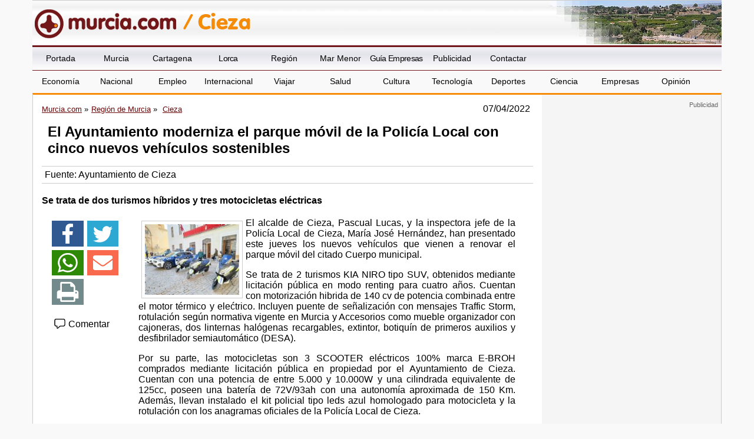

--- FILE ---
content_type: text/html
request_url: https://www.murcia.com/cieza/noticias/2022/04/07-el-ayuntamiento-moderniza-el-parque-m-de-la-policlocal-con-cinco-nuevos-vehlos-sostenibles.asp
body_size: 31178
content:

<!DOCTYPE html>
<!--[if lt IE 7]>      <html class="no-js lt-ie9 lt-ie8 lt-ie7"> <![endif]-->
<!--[if IE 7]>         <html class="no-js lt-ie9 lt-ie8"> <![endif]-->
<!--[if IE 8]>         <html class="no-js lt-ie9"> <![endif]-->
<!--[if gt IE 8]><!--> <html lang="es" class="no-js"> <!--<![endif]-->
    <head>
	
		   <meta charset="utf-8" />
       
      <title>El Ayuntamiento moderniza el parque móvil de la Policía Local con cinco nuevos vehículos sostenibles - Cieza - murcia.com</title>
        



<meta name="generator" content="Avatar Internet SLL" />
<meta http-equiv="content" content="no-cache" />
<meta http-equiv="Content-Type" content="text/html; charset=utf-8" />

<meta name="description" content="Murcia.com - Noticias de la Region de Murcia. El Ayuntamiento moderniza el parque móvil de la Policía Local con cinco nuevos vehículos sostenibles - Cieza - murcia.com. Noticias de la Region de Murcia y sus municipios, noticias de Murcia, noticias de Cartagena, noticias de Lorca, etc." />

<meta name="keywords" content="Murcia, Cartagena, Lorca, Yecla, Caravaca, informacion, actualidad, empresas, Noticias de la Region de Murcia, noticias de Murcia" />
<meta name="robots" content="all" />
<meta name="author" content="Murcia.com" />
<meta http-equiv="Content-Language" content="es" />
<meta name="progid" content="Murcia.com" />
<meta name="verify-v1" content="2K8J/2KmTBxyG5NDoQu7o+zlzvSKGYe+u3pu3+K+2nQ=" />
<meta property="fb:app_id" content="861445917272731"/>

<link rel="shortcut icon" href="/favicon.ico" />
<link rel="manifest" href="/manifest.json">
<style type="text/css">

	#topsection2 { background:url(/images/fondo-cieza.jpg) top center no-repeat; }

</style>


<script type="text/javascript" src="/includes/swfobject.js"></script>

<script type="text/javascript" src="/includes/jquery.js"></script>

<script type="text/javascript" src="/includes/ddaccordion.js"></script>

<script type="text/javascript">

ddaccordion.init({
	headerclass: "submenuheader", //Shared CSS class name of headers group
	contentclass: "submenu", //Shared CSS class name of contents group
	collapseprev: true, //Collapse previous content (so only one open at any time)? true/false 
	defaultexpanded: [], //index of content(s) open by default [index1, index2, etc] [] denotes no content
	animatedefault: false, //Should contents open by default be animated into view?
	persiststate: false, //persist state of opened contents within browser session?
	toggleclass: ["", ""], //Two CSS classes to be applied to the header when it's collapsed and expanded, respectively ["class1", "class2"]
	togglehtml: ["suffix", "", ""], //Additional HTML added to the header when it's collapsed and expanded, respectively  ["position", "html1", "html2"] (see docs)
	animatespeed: "normal" //speed of animation: "fast", "normal", or "slow"
})



</script>
<script async src="//pagead2.googlesyndication.com/pagead/js/adsbygoogle.js"></script>

<script>(adsbygoogle=window.adsbygoogle||[]).requestNonPersonalizedAds=1;</script>

<script>
     (adsbygoogle = window.adsbygoogle || []).push({
          google_ad_client: "ca-pub-4413343417980043",
          enable_page_level_ads: true
     });
</script>

        <meta name="viewport" content="width=device-width, initial-scale=1">
        
        
        <link  rel="stylesheet" href="/css/estilo1.min.css">
        
        <link rel="stylesheet" href="/css/jquery.sidr.dark.css">
        <!-- html5.js - IE  9 -->
		<!--[if lt IE 9]>
    		<script src="http://html5shim.googlecode.com/svn/trunk/html5.js"></script>
		<![endif]-->
 		<!-- css3-mediaqueries.js for IE - 9 -->
		<!--[if lt IE 9]>
    		<script src="http://css3-mediaqueries-js.googlecode.com/svn/trunk/css3-mediaqueries.js"></script>
		<![endif]-->      

<link rel="amphtml" href="http://amp.murcia.com/cieza/noticias/2022/04/07-el-ayuntamiento-moderniza-el-parque-m-de-la-policlocal-con-cinco-nuevos-vehlos-sostenibles.asp" />
<link rel="image_src" href="https://www.murcia.com/noticias/fotos/070420221903141w.jpg" /> 
    
<script type="text/javascript">
  window._taboola = window._taboola || [];
  _taboola.push({article:'auto'});
  !function (e, f, u, i) {
    if (!document.getElementById(i)){
      e.async = 1;
      e.src = u;
      e.id = i;
      f.parentNode.insertBefore(e, f);
    }
  }(document.createElement('script'),
  document.getElementsByTagName('script')[0],
  '//cdn.taboola.com/libtrc/murciacom/loader.js',
  'tb_loader_script');
  if(window.performance && typeof window.performance.mark == 'function')
    {window.performance.mark('tbl_ic');}
</script>


<meta content="https://www.murcia.com/noticias/fotos/070420221903141w.jpg" property="og:image" />     

<meta name="twitter:card" content="summary_large_image">
<meta name="twitter:title" content="El Ayuntamiento moderniza el parque móvil de la Policía Local con cinco nuevos vehículos sostenibles - Cieza - murcia.com">
<meta name="twitter:image" content="https://www.murcia.com/noticias/fotos/070420221903141w.jpg">
<meta name="twitter:url" content="https://www.murcia.com/cieza/noticias/2022/04/07-el-ayuntamiento-moderniza-el-parque-m-de-la-policlocal-con-cinco-nuevos-vehlos-sostenibles.asp">
<meta name="twitter:description" content="Se trata de dos turismos híbridos y tres motocicletas eléctricas">


    </head>
    <body id="web">
 		
       <header>
 
	   
       <div class="header">
		         
            <div id="mobile-header">
             <a id="responsive-menu-button" href="#menusup"><svg xmlns="http://www.w3.org/2000/svg" width="2.1em" height="2.1em" preserveAspectRatio="xMidYMid meet" viewBox="0 0 16 16"><path fill="white" fill-rule="evenodd" d="M14 5H2V3h12v2zm0 4H2V7h12v2zM2 13h12v-2H2v2z" clip-rule="evenodd"/></svg></a>
             </div>

       </div>
       
<div id="topsection2">
    <div class="logo" style="background:url(/images/logo-murcia-cieza.gif) left no-repeat;">
      
      <h1 id="h1ciudad">
      <a href="/" class="a1" title="Murcia"><span class="oculto">Murcia.com /</span><img src="/images/logo-p.png" alt="Murcia.com" title="Murcia.com" /></a>
      <a href="/cieza" class="a2" title="Noticias de Cieza"><span class="oculto">Cieza</span></a>
      </h1>
	  
    </div>
  </div>
   
    <nav id="menusup">

    <ul itemscope="" itemtype="http://schema.org/SiteNavigationElement">
	  <li itemprop="name" class="vweb"><a href="/movil/index.asp?web=1" rel="nofollow" itemprop="url">Ir a versi&oacute;n web</a></li>    
      <li itemprop="name"><a href="/" title="Murcia" itemprop="url">Portada</a></li>
      <li itemprop="name" ><a href="/ciudad" title="Noticias de Murcia" itemprop="url">Murcia</a></li>
      <li itemprop="name" ><a href="/cartagena" title="Noticias de Cartagena" itemprop="url">Cartagena</a></li>
      <li itemprop="name" ><a href="/lorca" title="Noticias de Lorca" itemprop="url">Lorca</a></li>
      <li itemprop="name" ><a href="/region" title="Noticias de la Regi&oacute;n de Murcia" itemprop="url">Regi&oacute;n</a></li>
      <li itemprop="name"><a href="/marmenor" title="Noticias del Mar Menor" itemprop="url">Mar Menor</a></li>
      <li itemprop="name"><a href="/guia-empresas.asp" title="Gu&iacute;a de Empresas de la Regi&oacute;n de Murcia" itemprop="url">Gu&iacute;a Empresas</a></li>
      
      <li itemprop="name"><a href="/publicidad" title="Publicidad" itemprop="url">Publicidad</a></li>
      <li itemprop="name"><a href="/contactar.asp" title="Contactar" itemprop="url">Contactar</a></li>
  
  <!--<form action="https://www.murcia.com/resultados.asp" id="cse-search-box" class="myform">
  <div class="caja">
    <input type="hidden" name="cx" value="partner-pub-4413343417980043:bd14wbgfnsw" />
    <input type="hidden" name="cof" value="FORID:11" />
    <input type="hidden" name="ie" value="ISO-8859-1" />
    <input id="buscar" type="text" name="q" size="20" class="textinput" />
    <input name="sa" value="Buscar" class="submit" type="image" src="/images/buscar-google.gif" alt="Buscar en Google" />
  </div>
</form>
<script type="text/javascript">
(function() { var f = document.getElementById('cse-search-box'); if (!f) { f = document.getElementById('searchbox_demo'); } if (f && f.q) { var q = f.q; var n = navigator; var l = location; if (n.platform == 'Win32') { q.style.cssText = 'border: 0;'; } var b = function() { if (q.value == '') { q.style.background = '#FFFFFF url(/images/google_custom_search_watermark.gif) 2px 2px no-repeat'; } }; var f = function() { q.style.background = '#ffffff'; }; q.onfocus = f; q.onblur = b; if (!/[&?]q=[^&]/.test(l.search)) { b(); } } })();
</script>
<noscript><p>buscador de google</p></noscript>-->

<li itemprop="name" class="clearleft"><a href="/economia" title="Noticias de Econom&iacute;a" itemprop="url">Econom&iacute;a</a></li>
<li itemprop="name"><a href="/nacional" title="Noticias de Nacional" itemprop="url">Nacional</a></li>
<li itemprop="name"><a href="/empleo" title="Noticias de Empleo" itemprop="url">Empleo</a></li>
<li itemprop="name"><a href="/internacional" title="Noticias de Internacional" itemprop="url">Internacional</a></li>
<li itemprop="name"><a href="/viajar" title="Noticias de Viajar" itemprop="url">Viajar</a></li>
<li itemprop="name"><a href="/salud" title="Noticias de Salud" itemprop="url">Salud</a></li>
<li itemprop="name"><a href="/cultura" title="Noticias de Cultura" itemprop="url">Cultura</a></li>
<li itemprop="name"><a href="/tecnologia" title="Noticias de Tecnolog&iacute;a" itemprop="url">Tecnolog&iacute;a</a></li>
<li itemprop="name"><a href="/deportes" title="Noticias de Deportes" itemprop="url">Deportes</a></li>
<li itemprop="name"><a href="/ciencia" title="Noticias de Ciencia" itemprop="url">Ciencia</a></li>
<li itemprop="name"><a href="/empresa" title="Noticias de Empresas" itemprop="url">Empresas</a></li>
<li itemprop="name"><a href="/opinion" title="Noticias de Opini&oacute;n" itemprop="url">Opini&oacute;n</a></li>

    </ul>

</nav>
          

       
       </header>       
       <div class="contenedor">
        <div class="content col-9">
        <article class="noticia col-12" itemscope="itemscope" itemtype="https://schema.org/NewsArticle">
		<meta itemprop="url" content="/cieza/noticias/2022/04/07-el-ayuntamiento-moderniza-el-parque-m-de-la-policlocal-con-cinco-nuevos-vehlos-sostenibles.asp">
        <header>
        
    <div class="fecha migas">    
<ol itemscope itemtype="http://schema.org/BreadcrumbList">
<li itemprop="itemListElement" itemscope itemtype="http://schema.org/ListItem"><a itemprop="item" href="/" title="Murcia.com"><span itemprop="name">Murcia.com</span></a><meta itemprop="position" content="1" /></li>
<li itemprop="itemListElement" itemscope itemtype="http://schema.org/ListItem"><a itemprop="item" href="/region/" title="Regi&oacute;n de Murcia" ><span itemprop="name">Regi&oacute;n de Murcia</span></a><meta itemprop="position" content="2" /></li>

<li itemprop="itemListElement" itemscope itemtype="http://schema.org/ListItem">
<a itemprop="item" href="/cieza" title="Cieza"><span itemprop="name">Cieza</span></a>
<meta itemprop="position" content="3" /></li>

</ol>

<time itemprop="datePublished" content="07/04/2022">07/04/2022</time>
<meta itemprop="dateCreated" content="07/04/2022">
<meta itemprop="dateModified" content="07/04/2022">
</div>
        
        <h1 itemprop="name">El Ayuntamiento moderniza el parque móvil de la Policía Local con cinco nuevos vehículos sostenibles</h1>
        <meta itemprop="headline" content="El Ayuntamiento moderniza el parque móvil de la Policía Local con cinco nuevos vehículos sostenibles">
		<meta itemscope itemprop="mainEntityOfPage"  itemType="https://schema.org/WebPage" itemid="/cieza/noticias/2022/04/07-el-ayuntamiento-moderniza-el-parque-m-de-la-policlocal-con-cinco-nuevos-vehlos-sostenibles.asp"/> 
		<div class="autor">Fuente: <author itemprop="author">Ayuntamiento de Cieza</author></div>
        </header>
        <div itemprop="description"><h3>Se trata de dos turismos híbridos y tres motocicletas eléctricas</h3></div>
        <div class="col-12">
        
        <div class="col-2 redeslat">
               
        		  <!-- AddThis Button BEGIN -->
        <div class="addthis_vertical_follow_toolbox addthis_32x32_style">
        <ul class="redes">
        <li><a href="https://www.facebook.com/sharer.php?u=https://www.murcia.com/cieza/noticias/2022/04/07-el-ayuntamiento-moderniza-el-parque-m-de-la-policlocal-con-cinco-nuevos-vehlos-sostenibles.asp" target="_blank" rel=nofollow><svg xmlns="http://www.w3.org/2000/svg" width="100%" height="2.1em" preserveAspectRatio="xMidYMid meet" viewBox="0 0 320 512"><path fill="white" d="m279.14 288l14.22-92.66h-88.91v-60.13c0-25.35 12.42-50.06 52.24-50.06h40.42V6.26S260.43 0 225.36 0c-73.22 0-121.08 44.38-121.08 124.72v70.62H22.89V288h81.39v224h100.17V288z"/></svg></a></li>
<li><a href="https://twitter.com/intent/tweet?text=El Ayuntamiento moderniza el parque móvil de la Policía Local con cinco nuevos vehículos sostenibles&url=https://www.murcia.com/cieza/noticias/2022/04/07-el-ayuntamiento-moderniza-el-parque-m-de-la-policlocal-con-cinco-nuevos-vehlos-sostenibles.asp" rel=nofollow target="_blank"><svg xmlns="http://www.w3.org/2000/svg" width="100%" height="2.1em" preserveAspectRatio="xMidYMid meet" viewBox="0 0 16 16"><path fill="white" d="M5.026 15c6.038 0 9.341-5.003 9.341-9.334c0-.14 0-.282-.006-.422A6.685 6.685 0 0 0 16 3.542a6.658 6.658 0 0 1-1.889.518a3.301 3.301 0 0 0 1.447-1.817a6.533 6.533 0 0 1-2.087.793A3.286 3.286 0 0 0 7.875 6.03a9.325 9.325 0 0 1-6.767-3.429a3.289 3.289 0 0 0 1.018 4.382A3.323 3.323 0 0 1 .64 6.575v.045a3.288 3.288 0 0 0 2.632 3.218a3.203 3.203 0 0 1-.865.115a3.23 3.23 0 0 1-.614-.057a3.283 3.283 0 0 0 3.067 2.277A6.588 6.588 0 0 1 .78 13.58a6.32 6.32 0 0 1-.78-.045A9.344 9.344 0 0 0 5.026 15z"/></svg></a></li>
<li><a href="https://api.whatsapp.com/send?text=https://www.murcia.com/cieza/noticias/2022/04/07-el-ayuntamiento-moderniza-el-parque-m-de-la-policlocal-con-cinco-nuevos-vehlos-sostenibles.asp" target="_blank"><svg xmlns="http://www.w3.org/2000/svg" width="100%" height="2.1em" preserveAspectRatio="xMidYMid meet" viewBox="0 0 16 16"><path fill="white" d="M13.601 2.326A7.854 7.854 0 0 0 7.994 0C3.627 0 .068 3.558.064 7.926c0 1.399.366 2.76 1.057 3.965L0 16l4.204-1.102a7.933 7.933 0 0 0 3.79.965h.004c4.368 0 7.926-3.558 7.93-7.93A7.898 7.898 0 0 0 13.6 2.326zM7.994 14.521a6.573 6.573 0 0 1-3.356-.92l-.24-.144l-2.494.654l.666-2.433l-.156-.251a6.56 6.56 0 0 1-1.007-3.505c0-3.626 2.957-6.584 6.591-6.584a6.56 6.56 0 0 1 4.66 1.931a6.557 6.557 0 0 1 1.928 4.66c-.004 3.639-2.961 6.592-6.592 6.592zm3.615-4.934c-.197-.099-1.17-.578-1.353-.646c-.182-.065-.315-.099-.445.099c-.133.197-.513.646-.627.775c-.114.133-.232.148-.43.05c-.197-.1-.836-.308-1.592-.985c-.59-.525-.985-1.175-1.103-1.372c-.114-.198-.011-.304.088-.403c.087-.088.197-.232.296-.346c.1-.114.133-.198.198-.33c.065-.134.034-.248-.015-.347c-.05-.099-.445-1.076-.612-1.47c-.16-.389-.323-.335-.445-.34c-.114-.007-.247-.007-.38-.007a.729.729 0 0 0-.529.247c-.182.198-.691.677-.691 1.654c0 .977.71 1.916.81 2.049c.098.133 1.394 2.132 3.383 2.992c.47.205.84.326 1.129.418c.475.152.904.129 1.246.08c.38-.058 1.171-.48 1.338-.943c.164-.464.164-.86.114-.943c-.049-.084-.182-.133-.38-.232z"/></svg></a></li>
<li><a href="mailto:?subject=Te recomiendo este contenido&amp;body=Mira esta web: https://www.murcia.com/cieza/noticias/2022/04/07-el-ayuntamiento-moderniza-el-parque-m-de-la-policlocal-con-cinco-nuevos-vehlos-sostenibles.asp" title="Compartir por email" target="_blank"><svg xmlns="http://www.w3.org/2000/svg" width="100%" height="2.1em" preserveAspectRatio="xMidYMid meet" viewBox="0 0 512 512"><path fill="white" d="M502.3 190.8c3.9-3.1 9.7-.2 9.7 4.7V400c0 26.5-21.5 48-48 48H48c-26.5 0-48-21.5-48-48V195.6c0-5 5.7-7.8 9.7-4.7c22.4 17.4 52.1 39.5 154.1 113.6c21.1 15.4 56.7 47.8 92.2 47.6c35.7.3 72-32.8 92.3-47.6c102-74.1 131.6-96.3 154-113.7zM256 320c23.2.4 56.6-29.2 73.4-41.4c132.7-96.3 142.8-104.7 173.4-128.7c5.8-4.5 9.2-11.5 9.2-18.9v-19c0-26.5-21.5-48-48-48H48C21.5 64 0 85.5 0 112v19c0 7.4 3.4 14.3 9.2 18.9c30.6 23.9 40.7 32.4 173.4 128.7c16.8 12.2 50.2 41.8 73.4 41.4z"/></svg></a></li>
<li><a href="javascript:window.print();"><svg xmlns="http://www.w3.org/2000/svg" width="100%" height="2.1em" preserveAspectRatio="xMidYMid meet" viewBox="0 0 1664 1536"><path fill="white" d="M384 1408h896v-256H384v256zm0-640h896V384h-160q-40 0-68-28t-28-68V128H384v640zm1152 64q0-26-19-45t-45-19t-45 19t-19 45t19 45t45 19t45-19t19-45zm128 0v416q0 13-9.5 22.5t-22.5 9.5h-224v160q0 40-28 68t-68 28H352q-40 0-68-28t-28-68v-160H32q-13 0-22.5-9.5T0 1248V832q0-79 56.5-135.5T192 640h64V96q0-40 28-68t68-28h672q40 0 88 20t76 48l152 152q28 28 48 76t20 88v256h64q79 0 135.5 56.5T1664 832z"/></svg></a></li>
<!--<li><a href="http://www.meneame.net/submit.php?url=https://www.murcia.com/cieza/noticias/2022/04/07-el-ayuntamiento-moderniza-el-parque-m-de-la-policlocal-con-cinco-nuevos-vehlos-sostenibles.asp" target="_blank"><img src="/images/meneame.png" alt="Menear" title="Menear" /></a></li>-->
        </ul>
        </div>
        <!-- AddThis Button END -->
		
		<div class="boton" ><a href="/contactar.asp?asunto=El Ayuntamiento moderniza el parque móvil de la Policía Local con cinco nuevos vehículos sostenibles" rel=nofollow><svg xmlns="http://www.w3.org/2000/svg" width="1.3em" height="1.3em" preserveAspectRatio="xMidYMid meet" viewBox="0 0 16 16"><path fill="currentColor" d="M1 4.5A2.5 2.5 0 0 1 3.5 2h9A2.5 2.5 0 0 1 15 4.5v5a2.5 2.5 0 0 1-2.5 2.5H8.688l-3.063 2.68A.98.98 0 0 1 4 13.942V12h-.5A2.5 2.5 0 0 1 1 9.5v-5ZM3.5 3A1.5 1.5 0 0 0 2 4.5v5A1.5 1.5 0 0 0 3.5 11H5v2.898L8.312 11H12.5A1.5 1.5 0 0 0 14 9.5v-5A1.5 1.5 0 0 0 12.5 3h-9Z"/></svg> Comentar</a></div>

        </div>
        
        
        <div itemprop="articleBody" class="col-10">
        
            <div class='izquierda'>
              
	              <img src="/noticias/fotos/p_070420221903141w.jpg" alt="El Ayuntamiento moderniza el parque móvil de la Policía Local con cinco nuevos vehículos sostenibles" class="fotoportada" width="160" height="120" itemprop="image" />
	              <p align="justify">El alcalde de Cieza, Pascual Lucas, y la inspectora jefe de la Policía Local de Cieza, María José Hernández, han presentado este jueves los nuevos vehículos que vienen a renovar el parque móvil del citado Cuerpo municipal.</p><p align="justify">Se trata de 2 turismos KIA NIRO tipo SUV, obtenidos mediante licitación pública en modo renting para cuatro años. Cuentan con motorización hibrida de 140 cv de potencia combinada entre el motor térmico y ele&#263;trico. Incluyen puente de señalización con mensajes Traffic Storm, rotulación según normativa vigente en Murcia y Accesorios como mueble organizador con cajoneras, dos linternas halógenas recargables, extintor, botiquín de primeros auxilios y desfibrilador semiautomático (DESA).</p><p align="justify">Por su parte, las motocicletas son 3 SCOOTER eléctricos 100% marca E-BROH comprados mediante licitación pública en propiedad por el Ayuntamiento de Cieza. Cuentan con una potencia de entre 5.000 y 10.000W y una cilindrada equivalente de 125cc, poseen una batería de 72V/93ah con una autonomía aproximada de 150 Km. Además, llevan instalado el kit policial tipo leds azul homologado para motocicleta y la rotulación con los anagramas oficiales de la Policía Local de Cieza.</p><p align="justify">Lucas ha subrayado que, con la incorporación de estos vehículos a la flota de la Policía Local, el Gobierno local cumple con su compromiso de sostenibilidad y respeto del medio ambiente, a la vez que impulsa la modernización de los medios del Cuerpo municipal, medios que dentro de poco seguirán incrementándose. Todo ello se suma al reciente aumento de la plantilla con 13 nuevos agentes y a un inminente proceso de promoción interna a través del cual los agentes podrán postularse para alcanzar el grado de subinspectores. Igualmente, se va a habilitar un turno de movilidad para que agentes que sirven en otros municipios puedan ejercer en Cieza&quot;.</p>
</div>



</div>

</div>
        

		
	

      <div class="fotogrande" data-caption="Caption">
      <figure>
      <img class="fotog" title="El Ayuntamiento moderniza el parque móvil de la Policía Local con cinco nuevos vehículos sostenibles - 1, Foto 1" src="https://www.murcia.com/noticias/fotos/070420221903141w.jpg" alt="El Ayuntamiento moderniza el parque móvil de la Policía Local con cinco nuevos vehículos sostenibles - 1, Foto 1" width="640" height="480" itemprop="image" />
	  		
       </figure> 
     </div>


<div id="taboola-below-article-thumbnails-d"></div>
<script type="text/javascript">
  window._taboola = window._taboola || [];
  _taboola.push({
    mode: 'thumbnails-d',
    container: 'taboola-below-article-thumbnails-d',
    placement: 'Below Article Thumbnails d',
    target_type: 'mix'
  });
</script>


     <div class="autor autormovil"><span itemprop="articleSection">
<span><a href="/cieza">Cieza</a></span>
</span></div>
	 
       <div itemprop="publisher" itemscope itemtype="https://schema.org/Organization">
<meta content="https://www.murcia.com" itemprop="url">
<meta itemprop="name" content="Murcia.com">
      <figure class="oculto" itemprop="logo" itemscope itemtype="https://schema.org/ImageObject">
      <img src="https://www.murcia.com/images/logo-murciat.png" width="294" height="60" alt="Murcia.com" title="Murcia.com" />
      <meta itemprop="url" content="https://www.murcia.com/images/logo-murciat.png">
      <meta itemprop="width" content="294">
      <meta itemprop="height" content="60">
      </figure>
      </div>

	</article>



  </div>

<aside class="publicidad col-3">


<section class="banners">
<ins class='dcmads' style='display:inline-block;width:300px;height:600px'
    data-dcm-placement='N99002.4660350MURCIA.COM/B34825925.436804132'
    data-dcm-rendering-mode='iframe'
    data-dcm-https-only
    data-dcm-api-frameworks='[APIFRAMEWORKS]'
    data-dcm-omid-partner='[OMIDPARTNER]'
    data-dcm-gdpr-applies='gdpr=${GDPR}'
    data-dcm-gdpr-consent='gdpr_consent=${GDPR_CONSENT_755}'
    data-dcm-addtl-consent='addtl_consent=${ADDTL_CONSENT}'
    data-dcm-ltd='false'
    data-dcm-resettable-device-id=''
    data-dcm-app-id=''>
  <script src='https://www.googletagservices.com/dcm/dcmads.js'></script>
</ins>
</section>


<section class="banners">
<a href="https://track.adform.net/C/?bn=86669576" target="_blank"><img src="/banners/ELIS MU-BANNER-300X600.gif" border=0 alt="ELIS"></a>
<img src="https://track.adform.net/adfserve/?bn=86669576;1x1inv=1;srctype=3;ord=[timestamp]" border="0" width="1" height="1"/>
</section>



        <!-- Desplegable Pueblos -->
        <div class="municipios">
          <form action="">
            <div>
              <label for="municipios">Municipios</label>
            </div>
            <div>
              <select id="municipios" name="municipios" onchange="window.location='/'+this.form.municipios.options[this.form.municipios.selectedIndex].value;">
	<option selected="selected">-Municipios de la Regi&oacute;n-</option>
	<option value="abanilla">Abanilla</option>
	<option value="abaran">Abar&aacute;n</option>
	<option value="aguilas">&Aacute;guilas</option>
	<option value="albudeite">Albudeite</option>
	<option value="alcantarilla">Alcantarilla</option>
	<option value="aledo">Aledo</option>
	<option value="alguazas">Alguazas</option>
	<option value="alhama">Alhama de Murcia</option>
	<option value="archena">Archena</option>
	<option value="beniel">Beniel</option>
	<option value="blanca">Blanca</option>
	<option value="bullas">Bullas</option>
	<option value="calasparra">Calasparra</option>
	<option value="camposdelrio">Campos del R&iacute;o</option>
	<option value="caravaca">Caravaca de la Cruz</option>
	<option value="cartagena">Cartagena</option>
	<option value="cehegin">Ceheg&iacute;n</option>
	<option value="ceuti">Ceut&iacute;</option>
	<option value="cieza">Cieza</option>
	<option value="fortuna">Fortuna </option>
	<option value="fuentealamo">Fuente &Aacute;lamo</option>
	<option value="jumilla">Jumilla</option>
	<option value="launion">La Uni&oacute;n</option>
	<option value="lastorresdecotillas">Las Torres de Cotillas</option>
	<option value="librilla">Librilla</option>
	<option value="lorca">Lorca</option>
	<option value="lorqui">Lorqu&iacute;</option>
	<option value="losalcazares">Los Alc&aacute;zares</option>
	<option value="mazarron">Mazarr&oacute;n</option>
	<option value="molina">Molina de Segura</option>
	<option value="moratalla">Moratalla</option>
	<option value="mula">Mula</option>
	<option value="ciudad">Murcia</option>
	<option value="ojos">Oj&oacute;s</option>
	<option value="pliego">Pliego</option>
	<option value="puertolumbreras">Puerto Lumbreras</option>
	<option value="ricote">Ricote</option>
	<option value="sanjavier">San Javier</option>
	<option value="sanpedrodelpinatar">San Pedro del Pinatar</option>
	<option value="santomera">Santomera</option>
	<option value="torrepacheco">Torre Pacheco</option>
	<option value="totana">Totana</option>
	<option value="ulea">Ulea</option>
	<option value="villanuevadelriosegura">Villanueva del R&iacute;o Segura</option>
	<option value="yecla">Yecla</option>
</select>
            </div>
          </form>
        </div>
        <!-- Fin Desplegable Pueblos -->
<section class="banners">


<script type="text/javascript"><!--
    google_ad_client = "pub-4413343417980043";
    google_ad_slot = "0371435360";
    google_ad_width = 300;
    google_ad_height = 250;
    //-->
</script>
<script type="text/javascript" src="https://pagead2.googlesyndication.com/pagead/show_ads.js"></script>




</section>    
   
</aside>

       

	   </div>
	
    <footer>
    <div class="texto-footer">
    <div class="col-8" itemscope itemtype="http://schema.org/Organization">
    <a href="https://www.aenor.com/certificacion/certificado/?codigo=30419" target="_blank"><img src="/images/calidad.png" alt="UNE-EN ISO 9001:2000 - ER-0131/2006" title="UNE-EN ISO 9001:2000 - ER-0131/2006" /></a>
    <span>Alamo Networks S.L. &copy; 2008-2026  Todos los derechos reservados</span><br />
     <p><span itemprop="name"><span data-copy="Copyright Murcia.com">&copy;</span> Murcia.com</span> <span class="resto">es un portal independiente, sin dependencia de organismos oficiales</span></p>
    	<div itemprop="address" itemscope itemtype="http://schema.org/PostalAddress">
    	<span itemprop="streetAddress">C, &Aacute;lamo 8</span> 
    	<span itemprop="postalCode">30850</span> 
    	<span itemprop="addressLocality">Totana</span> 
    	<span itemprop="addressRegion">(Murcia)</span> 
    	<span itemprop="addressCountry">Espa&ntilde;a</span>
    	</div>
    <div class="politicas"><a href="mailto:info@murcia.com" itemprop="email">info@murcia.com</a> <a href="/aviso-legal.asp" rel="nofollow">Aviso Legal</a> <a href="/politica-privacidad.asp" rel="nofollow">Pol&iacute;tica de Privacidad</a> - <a href="/politica-cookies.asp" rel="nofollow">Pol&iacute;tica de Cookies</a> 
    
    <a href="/movil/index.asp?web=1" rel="nofollow">Ir a versi&oacute;n web</a></div>
    
    </div>
    <div class="col-4">
    <img src="/images/red-portales-murcia-com.gif" alt="Regi&oacute;n de Murcia" title="Regi&oacute;n de Murcia" /><br />
     Desarrollado por: <a title="Dise&ntilde;o Web Murcia - Avatar Internet" href="http://www.avatarinternet.com" target="_blank">Avatar Internet S.L.L.</a>
    </div>
    </div>
    </footer>
    
  <script src="https://code.jquery.com/jquery-3.6.0.min.js"></script>
  <script src="/js/jquery.sidr.min.js"></script>
  <script src="/js/jquery.touchwipe.min.js"></script>       
  <script src="/js/jquery.ui.totop.js"></script>
  <script src="/js/easing.js"></script>
  <script src="/js/ios-orientationchange-fix.js"></script>
  <script src="/js/FeedEk.js"></script>
  <script rel="preload" src="/js/main.min.js"></script>
  <script src="https://www.gstatic.com/firebasejs/7.7.0/firebase-app.js"></script>

    <script src="https://www.gstatic.com/firebasejs/7.7.0/firebase-messaging.js"></script>

    <script src="https://www.gstatic.com/firebasejs/7.7.0/firebase-analytics.js"></script>
    
<script src="/js/notificaciones.js"></script>
<script src="/js/gdpr-cookie.js" charset="utf-8"></script>
<script>
    /*$.gdprcookie.init({
        title: "Aviso sobre cookies:",
        message: "Utilizamos cookies propias y de terceros para facilitar su navegaci&oacute;n en la p&aacute;gina web, conocer c&oacute;mo interact&uacute;as con nosotros y recopilar datos estad&iacute;sticos. <br><br>Por favor, lee nuestra Pol&iacute;tica de Cookies para conocer con mayor detalle las cookies que usamos, su finalidad y como poder configurarlas o rechazarlas, si as&iacute; lo considera: <a href='https://www.murcia.com/politica-cookies.asp' target='_blank'>POLITICA DE COOKIES</a>",
        delay: 600,
        expires: 365,
        acceptBtnLabel: "Aceptar Cookies",
		advancedBtnLabel: "M\u00e1s informaci\u00F3n",
		subtitle:"Puede seleccionar las cookies que quiere aceptar. Si desmarca Marketing seguir\u00e1 viendo anuncios pero ser\u00e1n de menor inter\u00e9s para usted.",
		cookieTypes: [
			{
				type: "Esenciales",
				value: "essential",
				description: "Las estrictamente necesarias para poder utilizar el portal web.",
				checked: true,
			},
			{
				type: "Analiticas",
				value: "analytics",
				description: "Para calcular la cantidad de visitas, dispositivos de acceso...",
				checked: true,
			},
			{
				type: "Marketing",
				value: "marketing",
				description: "Para personalizar la publicidad y mostrar anuncios de interes.",
				checked: true,
			}
		],

    });

    $(document.body)
        .on("gdpr:show", function() {
            console.log("Cookie dialog is shown");
        })
        .on("gdpr:accept", function() {
            var preferences = $.gdprcookie.preference();
            console.log("Preferences saved:", preferences);
        })
        .on("gdpr:advanced", function() {
            console.log("Advanced button was pressed");
        });

    if ($.gdprcookie.preference("marketing") === true) {
        console.log("This should run because marketing is accepted.");
    }  SE COMENTA ESTA PARTE PARA QUE NO MUESTRE EL MENSAJE*/
</script>

<!-- Google tag (gtag.js) -->
<script async src="https://www.googletagmanager.com/gtag/js?id=G-1GQ5BBN8SE"></script>
<script>
  window.dataLayer = window.dataLayer || [];
  function gtag(){dataLayer.push(arguments);}
  gtag('js', new Date());

  gtag('config', 'G-1GQ5BBN8SE');
</script>


<script type="text/javascript">
  window._taboola = window._taboola || [];
  _taboola.push({flush: true});
</script>


    </body>
</html>


--- FILE ---
content_type: text/html; charset=utf-8
request_url: https://www.google.com/recaptcha/api2/aframe
body_size: 265
content:
<!DOCTYPE HTML><html><head><meta http-equiv="content-type" content="text/html; charset=UTF-8"></head><body><script nonce="-r681Ca1PRiPruomzQzmOQ">/** Anti-fraud and anti-abuse applications only. See google.com/recaptcha */ try{var clients={'sodar':'https://pagead2.googlesyndication.com/pagead/sodar?'};window.addEventListener("message",function(a){try{if(a.source===window.parent){var b=JSON.parse(a.data);var c=clients[b['id']];if(c){var d=document.createElement('img');d.src=c+b['params']+'&rc='+(localStorage.getItem("rc::a")?sessionStorage.getItem("rc::b"):"");window.document.body.appendChild(d);sessionStorage.setItem("rc::e",parseInt(sessionStorage.getItem("rc::e")||0)+1);localStorage.setItem("rc::h",'1769183822608');}}}catch(b){}});window.parent.postMessage("_grecaptcha_ready", "*");}catch(b){}</script></body></html>

--- FILE ---
content_type: application/javascript
request_url: https://www.murcia.com/js/notificaciones.js
body_size: 2024
content:
 //REGISTRAR SERVICE WORKER
 if ('serviceWorker' in navigator) {
     window.addEventListener('load', function() {
         navigator.serviceWorker.register('/firebase-messaging-sw.js').then(function(registration) {
             // Registration was successful
             console.log('ServiceWorker registration successful with scope: ', registration.scope);
         }, function(err) {
             // registration failed :(
             console.log('ServiceWorker registration failed: ', err);
         });
     });
 }


 const tokenDivId = 'token_div';
 const permissionDivId = 'permission_div';
 // Your web app's Firebase configuration
 var firebaseConfig = {
     apiKey: "AIzaSyDNYHU1FnaqVXPq5zFhRXJmaD630tL6hHs",
     authDomain: "notificaciones-push-murciacom.firebaseapp.com",
     databaseURL: "https://notificaciones-push-murciacom.firebaseio.com",
     projectId: "notificaciones-push-murciacom",
     storageBucket: "notificaciones-push-murciacom.appspot.com",
     messagingSenderId: "26174829805",
     appId: "1:26174829805:web:22d4db13bf2f1f612788e4",
     measurementId: "G-SY4GJ880M5"
 };

 // Initialize Firebase
 firebase.initializeApp(firebaseConfig);
 firebase.analytics();


 const messaging = firebase.messaging();

 //messaging.usePublicVapidKey('BMU7Ugm8MPZZ4qxNFSwcS2cenh1jZDuU8iHEJ92AZTgILoyuZWDjQFe-Zg3sxGkMsEM0u9Y4aV3oxcC4tS6L8fw');

 messaging.requestPermission()
     .then(function() {
         console.log("Tiene permiso.");
         return messaging.getToken();
     })
     .then(function(token) {
         if (token) {
             sendTokenToServer(token);
         } else {
             // Show permission request.
             console.log('No Instance ID token available. Request permission to generate one.');
             // Show permission UI.
             setTokenSentToServer(false);
             //borrarToken();
         }
         /* console.log(token);
          sendTokenToServer(token);*/
     })
     .catch(function(err) {
         console.log("Error." + err);
         setTokenSentToServer(false);
         // borrarToken();
     })

 messaging.onMessage(function(payload) {
     console.log('onMessage: ', payload);
     const notificationTitle = payload.notification.title;
     const notificationlink = payload.notification.click_action;
     const notificationOptions = {
         body: payload.notification.body,
         image: payload.notification.image,
         badge: '/images/logo-murcia.png',
         icon: '/images/logo-murcia.png'
             /*  data: {
                   time: new Date(Date.now()).toString(),
                   click_action: payload.notification.click_action
               } NO ES NECESARIO*/

     };
     var notificacion = new Notification(notificationTitle, notificationOptions);
     notificacion.onclick = function(event) {
         event.preventDefault(); // Previene al buscador de mover el foco a la pestaÃ±a del Notification
         window.open(notificationlink);
     }
 })

 // [START refresh_token]
 // Callback fired if Instance ID token is updated.
 messaging.onTokenRefresh(() => {
     messaging.getToken().then((refreshedToken) => {
         console.log('Token refreshed. ');
         // Indicate that the new Instance ID token has not yet been sent to the
         // app server.
         setTokenSentToServer(false);
         // Send Instance ID token to app server.
         sendTokenToServer(refreshedToken);
         // [START_EXCLUDE]
         // Display new Instance ID token and clear UI of all previous messages.
         resetUI();
         // [END_EXCLUDE]
     }).catch((err) => {
         console.log('Unable to retrieve refreshed token ', err);
         // showToken('Unable to retrieve refreshed token ', err);
     });
 });
 // [END refresh_token]



 function showToken(currentToken) {
     // Show token in console and UI.
     const tokenElement = document.querySelector('#token');
     tokenElement.textContent = currentToken;
 }

 // Send the Instance ID token your application server, so that it can:
 // - send messages back to this app
 // - subscribe/unsubscribe the token from topics
 function sendTokenToServer(currentToken) {
     if (!isTokenSentToServer()) {
         console.log('Sending token to server... ');
         cargarToken(currentToken);
         setTokenSentToServer(true);
     } else {
         console.log('Token already sent to server so wont send it again ' + 'unless it changes ');
     }
 }

 function isTokenSentToServer() {
     return window.localStorage.getItem('sentToServer') === '1 ';
 }

 function setTokenSentToServer(sent) {
     window.localStorage.setItem('sentToServer', sent ? '1' : '0');
 }

 function updateUIForPushEnabled(currentToken) {
     showHideDiv(tokenDivId, true);
     showHideDiv(permissionDivId, false);
     showToken(currentToken);
 }

 function updateUIForPushPermissionRequired() {
     showHideDiv(tokenDivId, false);
     showHideDiv(permissionDivId, true);
 }

 function showHideDiv(divId, show) {
     const div = document.querySelector('#' + divId);
     if (show) {
         div.style = 'display: visible';
     } else {
         div.style = 'display: none';
     }
 }

 function deleteToken() {
     // Delete Instance ID token.
     // [START delete_token]
     messaging.getToken().then((currentToken) => {
         messaging.deleteToken(currentToken).then(() => {
             console.log('Token deleted.');
             setTokenSentToServer(false);
             // [START_EXCLUDE]
             // Once token is deleted update UI.
             resetUI();
             // [END_EXCLUDE]
         }).catch((err) => {
             console.log('Unable to delete token. ', err);
         });
         // [END delete_token]
     }).catch((err) => {
         console.log('Error retrieving Instance ID token. ', err);
         showToken('Error retrieving Instance ID token. ', err);
     });
 }

 function resetUI() {
     clearMessages();
     showToken('loading... ');
     // [START get_token]
     // Get Instance ID token. Initially this makes a network call, once retrieved
     // subsequent calls to getToken will return from cache.
     messaging.getToken().then((currentToken) => {
         if (currentToken) {
             sendTokenToServer(currentToken);
             // updateUIForPushEnabled(currentToken);
         } else {
             // Show permission request.
             console.log('No Instance ID token available. Request permission to generate one. ');
             // Show permission UI.
             // updateUIForPushPermissionRequired();
             setTokenSentToServer(false);
         }
     }).catch((err) => {
         console.log('An error occurred while retrieving token.', err);
         // showToken('Error retrieving Instance ID token. ', err);
         setTokenSentToServer(false);
     });
     // [END get_token]
 }

 // Clear the messages element of all children.
 function clearMessages() {
     const messagesElement = document.querySelector('#messages');
     while (messagesElement.hasChildNodes()) {
         messagesElement.removeChild(messagesElement.lastChild);
     }
 }

 function cargarToken(eltoken) {
     $.ajax({
         type: 'POST',
         url: "/cargartoken.asp",
         data: {
             token: eltoken
         },
         dataType: 'html',
         success: function(data) {
             console.log(data);
         },
         error: function(data) {
             console.log(data);
         }
     });
 }

 function borrarToken() {
     $.ajax({
         type: 'POST',
         url: "/borrartoken.asp",
         success: function(data) {
             console.log(data);
         },
         error: function(data) {
             console.log(data);
         }
     });
 }